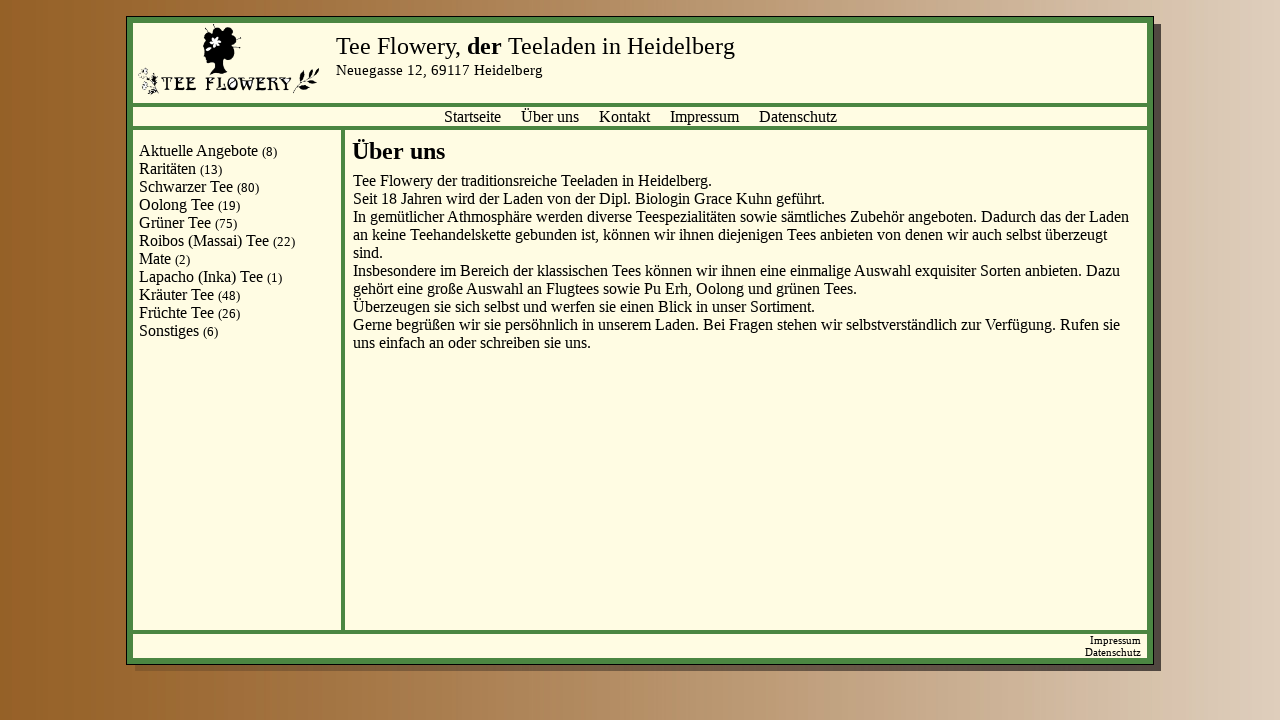

--- FILE ---
content_type: text/html
request_url: http://teeflowery.de/ueber.php
body_size: 3371
content:
<!DOCTYPE html PUBLIC "-//W3C//DTD HTML 4.01 Transitional//EN" "http://www.w3.org/TR/html4/loose.dtd">
<html>
<head>
<meta http-equiv="Content-Type" content="text/html; charset=ISO-8859-1" />
<link rel="stylesheet" type="text/css" href=./css/layout.css>
<link rel="stylesheet" type="text/css" href=./css/style.css>
<link rel="shortcut icon" href="favicon.ico" type="image/ico">

<title>Tee Flowery</title>
</head>
<body>

<div id=main-box>
<div id=shadow></div>
<div id=header-box>
	<img src=./images/teeflowery_logo_0002klein.png style='margin-left:0.3em;' />
	<p class="header-text-ueber">Tee Flowery, <span style='font-weight:bold'>der</span> Teeladen in Heidelberg</p>
	<p class="header-text-adress">Neuegasse 12, 69117 Heidelberg</p>
</div>
<div id=navigation-box>
	<p><a href="index.php">Startseite</a></p>
	<p><a href="ueber.php">Über uns</a></p>
	<p><a href="kontakt.php">Kontakt</a></p>
	<p><a href="impressum.php">Impressum</a></p>
	<p><a href="datenschutz.php">Datenschutz</a></p>
</div>
<div>
<div id=navigation-box-left>
	<ul class=liste>
<li><a href=./index.php?cat=000>Aktuelle Angebote <span style='font-size:0.8em'>(8)</span></a></li>
<li><a href=./index.php?cat=050>Raritäten <span style='font-size:0.8em'>(13)</span></a></li>
<li><a href=./index.php?cat=100>Schwarzer Tee <span style='font-size:0.8em'>(80)</span></a></li>
<li><a href=./index.php?cat=101>Oolong Tee <span style='font-size:0.8em'>(19)</span></a></li>
<li><a href=./index.php?cat=102>Grüner Tee <span style='font-size:0.8em'>(75)</span></a></li>
<li><a href=./index.php?cat=103>Roibos (Massai) Tee <span style='font-size:0.8em'>(22)</span></a></li>
<li><a href=./index.php?cat=104>Mate <span style='font-size:0.8em'>(2)</span></a></li>
<li><a href=./index.php?cat=105>Lapacho (Inka) Tee <span style='font-size:0.8em'>(1)</span></a></li>
<li><a href=./index.php?cat=106>Kräuter Tee <span style='font-size:0.8em'>(48)</span></a></li>
<li><a href=./index.php?cat=107>Früchte Tee <span style='font-size:0.8em'>(26)</span></a></li>
<li><a href=./index.php?cat=108>Sonstiges <span style='font-size:0.8em'>(6)</span></a></li></ul></div>

<div id=content-box>
<h2>Über uns</h2>
<p>Tee Flowery der traditionsreiche Teeladen in Heidelberg.</p>
<p>Seit 18 Jahren wird der Laden von der Dipl. Biologin Grace Kuhn geführt.</p>
<p>In gemütlicher Athmosphäre werden diverse Teespezialitäten sowie sämtliches Zubehör angeboten. 
Dadurch das der Laden an keine Teehandelskette gebunden ist, 
können wir ihnen diejenigen Tees anbieten von denen wir auch selbst überzeugt sind. </p>
<p>Insbesondere im Bereich der klassischen Tees können wir ihnen eine einmalige Auswahl 
exquisiter Sorten anbieten. Dazu gehört eine große Auswahl an Flugtees sowie Pu Erh, 
Oolong und grünen Tees.</p> 
<p>Überzeugen sie sich selbst und werfen sie einen Blick in unser Sortiment.</p> 
<p>Gerne begrüßen wir sie persöhnlich in unserem Laden. 
Bei Fragen stehen wir selbstverständlich zur Verfügung. 
Rufen sie uns einfach an oder schreiben sie uns.</p>
</div> <!-- content-box -->
</div>
	<div id=footer-box>
		<p><a href="impressum.php">Impressum</a></p>
		<p><a href="datenschutz.php">Datenschutz</a></p>
	</div>
</div> <!-- main-box -->
</body>
</html>

--- FILE ---
content_type: text/css
request_url: http://teeflowery.de/css/layout.css
body_size: 1082
content:
@CHARSET "ISO-8859-1";

html{
	background: url('../images/bg.jpg') repeat-y;
}

body{
	margin:auto;
	text-align:center;
	width:1028px;
	/*background:#F8F4F0;*/
}

#main-box{
	position:relative;
	text-align:left;
	padding:4px;
	margin:1em auto;
	border:1px solid black;
	background:#4B8642;
}

#shadow{
	position:absolute;
	top:7px;
	left:8px;
	width:100%;
	height:100%;
	background:url('../images/bg-shadow.png');
	z-index:-1;	
}
#header-box{
	border: 2px solid #4B8642;
	height:5em;
}

#navigation-box{
	border: 2px solid #4B8642;
	text-align:center;
}

#navigation-box p{
	vertical-align:middle;
}

#navigation-box-left{
	display:inline-block;
	margin:0;
	width:208px;
	height:500px;
	float:left;
	border: 2px solid #4B8642;
	overflow:auto;
}	
	
#content-box{
	vertical-align:top;
	display:inline-block;
	width:802px;
	height:500px;
	border: 2px solid #4B8642;
	overflow:auto;
}	

#footer-box{
	border: 2px solid #4B8642;
	text-align:right;
	font-size:0.7em;
	color:red;
}

/*spezifische einstellungen*/




--- FILE ---
content_type: text/css
request_url: http://teeflowery.de/css/style.css
body_size: 2823
content:
@CHARSET "ISO-8859-1";
/*
	color:#955f25;
*/
* {
	font-family:'Maiandra GD','Times New Roman',Times,serif;
	color:black;
	background: #fffce3;
	/*border:0;
	outline:0;*/
}

p{
	margin:0 0.5em;
}

a{
	text-decoration:none;
}

#disclaimer p,strong{
	 font-size:85%; 
	 color:gray;
}

a:hover{
	color: #907773;
}
.teeliste{
	clear:both;
	decoration:none;
	list-style:none;
	margin:0.3em;
	padding:0.1em;
}

.teeliste .titel{
	display:inline-block;
	width:10em;
	decoration: none;
	font-size:1.05em;
	font-weight:bold;
}
.teeliste .qualy{
	display:inline-block;
	width:10em;
	font-size:0.8em;
	font-weight:bold;
	margin-left:1%;
}
.teeliste .preis{
	display:inline-block;
	width:15em;
	font-size:1em;
	font-weight:bold;
	float:right;
	text-align:right;
}
.teeliste .beschr{
	font-size:1em;
	margin:5px;
	padding:0;
}
.teeliste .angebot{
	display:inline-block;
	height: 1em;
	width:4em;
	margin-top: 2px;
	margin-right:10px;
	text-align:left;
}
.teeliste .angebot img{
	height:1.4em;
}
.teeliste .bio{
	display:inline-block;
	height: 1em;
	width:2em;
	margin-top: 2px;
	margin-left:20px;
}
.teeliste .bio img{
	height:1em;
}

.teeliste a{
	display:inline-block;
	width:96%;
}

h1,h2,h3,h4,h5{
	margin:0.3em;
}

#header-box img{
	margin-top:1px;
	height:98%;
	float:left;
}

.teeliste li{
	decoration:none;
	clear:both;
	border: 2px solid #432616;
	margin:3px;
	min-height:46px;
}

.teeliste li label{
	display:inline-block;
	font-size:0.9em;
	margin:2px;
	width:10em;
}


.teeliste li input{
	display:inline;
	font-size:0.9em;
	margin:2px;

}


.teeliste li textarea{
	font-size:0.9em;
	margin:2px;
	width:96%;
}

.teeliste li pre{
	margin:0;
}

.teeliste .img{
	border: 1px solid gray;
	margin:2px;
	height:40px;
	float:left;
}

.my-button{
	border-top:2px solid light-gray;
	border-left:2px solid light-gray;
	border-bottom:2px solid gray;
	border-right:2px solid gray;
	background: url(../images/button-bg.png) repeat-x;
	margin:2px;
	margin-left:5px;
	padding:2px;
}

#header-box .header-text-ueber{
	display:block;
	margin:0;
	margin-top:1%;
	margin-left:20%;
	padding:0;
	font-size:1.5em;
}
#header-box .header-text-adress{
	display:block;
	padding-top:1px;
	margin-left:20%;
	font-size:0.95em;
}

#navigation-box p{
	display:inline;
}

#navigation-box-left{
	margin:0;
	padding:0;
}

#navigation-box-left ul{
	list-style: none;
	margin:0;
	padding-left:0.4em;
}
#navigation-box-left ul ul{
	padding-left:0.9em;
}

.liste {
	padding-top:0.7em;	
	padding-bottom:0.3em;	
}

#navigation-box-left li{
	margin:0;
	padding:0;
}

#navigation-box-left a{
	text-decoration:none;
}

#navigation-box-left a:hover{
/*	color:red; */
}